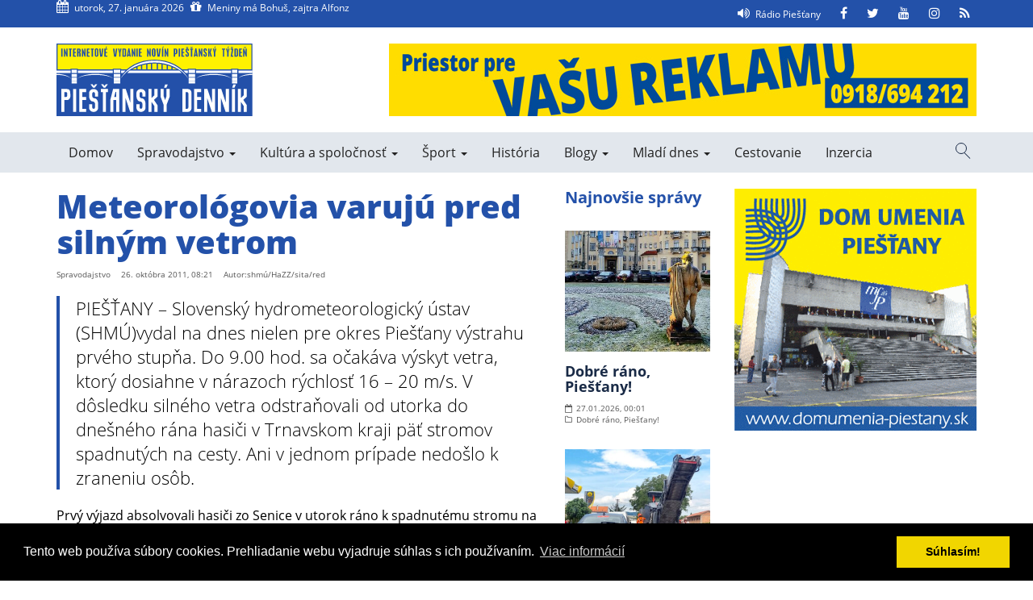

--- FILE ---
content_type: text/html; charset=UTF-8
request_url: https://www.piestanskydennik.sk/2011/10/26/meteorologovia-varuju-pred-silnym-vetrom/
body_size: 85487
content:
<!doctype html>
<html dir="ltr" lang="sk-SK" prefix="og: http://ogp.me/ns# article: http://ogp.me/ns/article#og: https://ogp.me/ns#">
    <head>
    <meta charset="UTF-8">

        <meta name="description" content="Internetové vydanie novín Piešťanský týždeň">
        <meta name="author" content="Enjoy">
        <meta name="viewport" content="width=device-width, initial-scale=1">
        <meta name="theme-color" content="#2351A9">
        <link rel="profile" href="http://gmpg.org/xfn/11">

        <title>Meteorológovia varujú pred silným vetrom | Piešťanský denník</title>

		<!-- All in One SEO 4.9.3 - aioseo.com -->
	<meta name="description" content="PIEŠŤANY - Slovenský hydrometeorologický ústav (SHMÚ)vydal na dnes nielen pre okres Piešťany výstrahu prvého stupňa. Do 9.00 hod. sa očakáva výskyt vetra, ktorý dosiahne v nárazoch rýchlosť 16 - 20 m/s. V dôsledku silného vetra odstraňovali od utorka do dnešného rána hasiči v Trnavskom kraji päť stromov spadnutých na cesty. Ani v jednom prípade nedošlo k zraneniu osôb." />
	<meta name="robots" content="max-image-preview:large" />
	<meta name="author" content="Redakcia"/>
	<link rel="canonical" href="https://www.piestanskydennik.sk/2011/10/26/meteorologovia-varuju-pred-silnym-vetrom/" />
	<meta name="generator" content="All in One SEO (AIOSEO) 4.9.3" />
		<meta property="og:locale" content="sk_SK" />
		<meta property="og:site_name" content="Piešťanský denník | Internetové vydanie novín Piešťanský týždeň" />
		<meta property="og:type" content="article" />
		<meta property="og:title" content="Meteorológovia varujú pred silným vetrom | Piešťanský denník" />
		<meta property="og:description" content="PIEŠŤANY - Slovenský hydrometeorologický ústav (SHMÚ)vydal na dnes nielen pre okres Piešťany výstrahu prvého stupňa. Do 9.00 hod. sa očakáva výskyt vetra, ktorý dosiahne v nárazoch rýchlosť 16 - 20 m/s. V dôsledku silného vetra odstraňovali od utorka do dnešného rána hasiči v Trnavskom kraji päť stromov spadnutých na cesty. Ani v jednom prípade nedošlo k zraneniu osôb." />
		<meta property="og:url" content="https://www.piestanskydennik.sk/2011/10/26/meteorologovia-varuju-pred-silnym-vetrom/" />
		<meta property="og:image" content="https://www.piestanskydennik.sk/wp-content/uploads/2023/01/PT.png" />
		<meta property="og:image:secure_url" content="https://www.piestanskydennik.sk/wp-content/uploads/2023/01/PT.png" />
		<meta property="og:image:width" content="625" />
		<meta property="og:image:height" content="625" />
		<meta property="article:published_time" content="2011-10-26T06:21:55+00:00" />
		<meta property="article:modified_time" content="2018-04-23T22:12:37+00:00" />
		<meta name="twitter:card" content="summary_large_image" />
		<meta name="twitter:title" content="Meteorológovia varujú pred silným vetrom | Piešťanský denník" />
		<meta name="twitter:description" content="PIEŠŤANY - Slovenský hydrometeorologický ústav (SHMÚ)vydal na dnes nielen pre okres Piešťany výstrahu prvého stupňa. Do 9.00 hod. sa očakáva výskyt vetra, ktorý dosiahne v nárazoch rýchlosť 16 - 20 m/s. V dôsledku silného vetra odstraňovali od utorka do dnešného rána hasiči v Trnavskom kraji päť stromov spadnutých na cesty. Ani v jednom prípade nedošlo k zraneniu osôb." />
		<meta name="twitter:image" content="https://www.piestanskydennik.sk/wp-content/uploads/2023/01/PT.png" />
		<script type="application/ld+json" class="aioseo-schema">
			{"@context":"https:\/\/schema.org","@graph":[{"@type":"BlogPosting","@id":"https:\/\/www.piestanskydennik.sk\/2011\/10\/26\/meteorologovia-varuju-pred-silnym-vetrom\/#blogposting","name":"Meteorol\u00f3govia varuj\u00fa pred siln\u00fdm vetrom | Pie\u0161\u0165ansk\u00fd denn\u00edk","headline":"Meteorol\u00f3govia varuj\u00fa pred siln\u00fdm vetrom","author":{"@id":"https:\/\/www.piestanskydennik.sk\/autor\/redakcia\/#author"},"publisher":{"@id":"https:\/\/www.piestanskydennik.sk\/#organization"},"image":{"@type":"ImageObject","url":"https:\/\/www.piestanskydennik.sk\/wp-content\/uploads\/2023\/01\/PT.png","@id":"https:\/\/www.piestanskydennik.sk\/#articleImage","width":625,"height":625},"datePublished":"2011-10-26T08:21:55+02:00","dateModified":"2018-04-24T00:12:37+02:00","inLanguage":"sk-SK","mainEntityOfPage":{"@id":"https:\/\/www.piestanskydennik.sk\/2011\/10\/26\/meteorologovia-varuju-pred-silnym-vetrom\/#webpage"},"isPartOf":{"@id":"https:\/\/www.piestanskydennik.sk\/2011\/10\/26\/meteorologovia-varuju-pred-silnym-vetrom\/#webpage"},"articleSection":"Spravodajstvo"},{"@type":"BreadcrumbList","@id":"https:\/\/www.piestanskydennik.sk\/2011\/10\/26\/meteorologovia-varuju-pred-silnym-vetrom\/#breadcrumblist","itemListElement":[{"@type":"ListItem","@id":"https:\/\/www.piestanskydennik.sk#listItem","position":1,"name":"Home","item":"https:\/\/www.piestanskydennik.sk","nextItem":{"@type":"ListItem","@id":"https:\/\/www.piestanskydennik.sk\/kategoria\/spravodajstvo\/#listItem","name":"Spravodajstvo"}},{"@type":"ListItem","@id":"https:\/\/www.piestanskydennik.sk\/kategoria\/spravodajstvo\/#listItem","position":2,"name":"Spravodajstvo","item":"https:\/\/www.piestanskydennik.sk\/kategoria\/spravodajstvo\/","nextItem":{"@type":"ListItem","@id":"https:\/\/www.piestanskydennik.sk\/2011\/10\/26\/meteorologovia-varuju-pred-silnym-vetrom\/#listItem","name":"Meteorol\u00f3govia varuj\u00fa pred siln\u00fdm vetrom"},"previousItem":{"@type":"ListItem","@id":"https:\/\/www.piestanskydennik.sk#listItem","name":"Home"}},{"@type":"ListItem","@id":"https:\/\/www.piestanskydennik.sk\/2011\/10\/26\/meteorologovia-varuju-pred-silnym-vetrom\/#listItem","position":3,"name":"Meteorol\u00f3govia varuj\u00fa pred siln\u00fdm vetrom","previousItem":{"@type":"ListItem","@id":"https:\/\/www.piestanskydennik.sk\/kategoria\/spravodajstvo\/#listItem","name":"Spravodajstvo"}}]},{"@type":"Organization","@id":"https:\/\/www.piestanskydennik.sk\/#organization","name":"Pie\u0161\u0165ansk\u00fd denn\u00edk","description":"Internetov\u00e9 vydanie nov\u00edn Pie\u0161\u0165ansk\u00fd t\u00fd\u017ede\u0148","url":"https:\/\/www.piestanskydennik.sk\/","logo":{"@type":"ImageObject","url":"https:\/\/www.piestanskydennik.sk\/wp-content\/uploads\/2023\/01\/PT.png","@id":"https:\/\/www.piestanskydennik.sk\/2011\/10\/26\/meteorologovia-varuju-pred-silnym-vetrom\/#organizationLogo","width":625,"height":625},"image":{"@id":"https:\/\/www.piestanskydennik.sk\/2011\/10\/26\/meteorologovia-varuju-pred-silnym-vetrom\/#organizationLogo"}},{"@type":"Person","@id":"https:\/\/www.piestanskydennik.sk\/autor\/redakcia\/#author","url":"https:\/\/www.piestanskydennik.sk\/autor\/redakcia\/","name":"Redakcia","image":{"@type":"ImageObject","@id":"https:\/\/www.piestanskydennik.sk\/2011\/10\/26\/meteorologovia-varuju-pred-silnym-vetrom\/#authorImage","url":"https:\/\/secure.gravatar.com\/avatar\/4f52ab142cb619c2507cbd60f599dacd7de4ccdc0aa0216992c6330a149f87b0?s=96&d=mm&r=g","width":96,"height":96,"caption":"Redakcia"}},{"@type":"WebPage","@id":"https:\/\/www.piestanskydennik.sk\/2011\/10\/26\/meteorologovia-varuju-pred-silnym-vetrom\/#webpage","url":"https:\/\/www.piestanskydennik.sk\/2011\/10\/26\/meteorologovia-varuju-pred-silnym-vetrom\/","name":"Meteorol\u00f3govia varuj\u00fa pred siln\u00fdm vetrom | Pie\u0161\u0165ansk\u00fd denn\u00edk","description":"PIE\u0160\u0164ANY - Slovensk\u00fd hydrometeorologick\u00fd \u00fastav (SHM\u00da)vydal na dnes nielen pre okres Pie\u0161\u0165any v\u00fdstrahu prv\u00e9ho stup\u0148a. Do 9.00 hod. sa o\u010dak\u00e1va v\u00fdskyt vetra, ktor\u00fd dosiahne v n\u00e1razoch r\u00fdchlos\u0165 16 - 20 m\/s. V d\u00f4sledku siln\u00e9ho vetra odstra\u0148ovali od utorka do dne\u0161n\u00e9ho r\u00e1na hasi\u010di v Trnavskom kraji p\u00e4\u0165 stromov spadnut\u00fdch na cesty. Ani v jednom pr\u00edpade nedo\u0161lo k zraneniu os\u00f4b.","inLanguage":"sk-SK","isPartOf":{"@id":"https:\/\/www.piestanskydennik.sk\/#website"},"breadcrumb":{"@id":"https:\/\/www.piestanskydennik.sk\/2011\/10\/26\/meteorologovia-varuju-pred-silnym-vetrom\/#breadcrumblist"},"author":{"@id":"https:\/\/www.piestanskydennik.sk\/autor\/redakcia\/#author"},"creator":{"@id":"https:\/\/www.piestanskydennik.sk\/autor\/redakcia\/#author"},"datePublished":"2011-10-26T08:21:55+02:00","dateModified":"2018-04-24T00:12:37+02:00"},{"@type":"WebSite","@id":"https:\/\/www.piestanskydennik.sk\/#website","url":"https:\/\/www.piestanskydennik.sk\/","name":"Pie\u0161\u0165ansk\u00fd denn\u00edk","description":"Internetov\u00e9 vydanie nov\u00edn Pie\u0161\u0165ansk\u00fd t\u00fd\u017ede\u0148","inLanguage":"sk-SK","publisher":{"@id":"https:\/\/www.piestanskydennik.sk\/#organization"}}]}
		</script>
		<!-- All in One SEO -->


<!-- Social Warfare v4.5.6 https://warfareplugins.com - BEGINNING OF OUTPUT -->
<style>
	@font-face {
		font-family: "sw-icon-font";
		src:url("https://www.piestanskydennik.sk/wp-content/plugins/social-warfare/assets/fonts/sw-icon-font.eot?ver=4.5.6");
		src:url("https://www.piestanskydennik.sk/wp-content/plugins/social-warfare/assets/fonts/sw-icon-font.eot?ver=4.5.6#iefix") format("embedded-opentype"),
		url("https://www.piestanskydennik.sk/wp-content/plugins/social-warfare/assets/fonts/sw-icon-font.woff?ver=4.5.6") format("woff"),
		url("https://www.piestanskydennik.sk/wp-content/plugins/social-warfare/assets/fonts/sw-icon-font.ttf?ver=4.5.6") format("truetype"),
		url("https://www.piestanskydennik.sk/wp-content/plugins/social-warfare/assets/fonts/sw-icon-font.svg?ver=4.5.6#1445203416") format("svg");
		font-weight: normal;
		font-style: normal;
		font-display:block;
	}
</style>
<!-- Social Warfare v4.5.6 https://warfareplugins.com - END OF OUTPUT -->

<link rel='dns-prefetch' href='//maps.googleapis.com' />
<link rel="alternate" type="application/rss+xml" title="RSS kanál: Piešťanský denník &raquo;" href="https://www.piestanskydennik.sk/feed/" />
<link rel="alternate" type="application/rss+xml" title="RSS kanál komentárov webu Piešťanský denník &raquo;" href="https://www.piestanskydennik.sk/comments/feed/" />
<link rel="alternate" title="oEmbed (JSON)" type="application/json+oembed" href="https://www.piestanskydennik.sk/wp-json/oembed/1.0/embed?url=https%3A%2F%2Fwww.piestanskydennik.sk%2F2011%2F10%2F26%2Fmeteorologovia-varuju-pred-silnym-vetrom%2F" />
<link rel="alternate" title="oEmbed (XML)" type="text/xml+oembed" href="https://www.piestanskydennik.sk/wp-json/oembed/1.0/embed?url=https%3A%2F%2Fwww.piestanskydennik.sk%2F2011%2F10%2F26%2Fmeteorologovia-varuju-pred-silnym-vetrom%2F&#038;format=xml" />
		<!-- This site uses the Google Analytics by MonsterInsights plugin v9.11.1 - Using Analytics tracking - https://www.monsterinsights.com/ -->
							<script src="//www.googletagmanager.com/gtag/js?id=G-ST6Z87N6K5"  data-cfasync="false" data-wpfc-render="false" type="text/javascript" async></script>
			<script data-cfasync="false" data-wpfc-render="false" type="text/javascript">
				var mi_version = '9.11.1';
				var mi_track_user = true;
				var mi_no_track_reason = '';
								var MonsterInsightsDefaultLocations = {"page_location":"https:\/\/www.piestanskydennik.sk\/2011\/10\/26\/meteorologovia-varuju-pred-silnym-vetrom\/"};
								if ( typeof MonsterInsightsPrivacyGuardFilter === 'function' ) {
					var MonsterInsightsLocations = (typeof MonsterInsightsExcludeQuery === 'object') ? MonsterInsightsPrivacyGuardFilter( MonsterInsightsExcludeQuery ) : MonsterInsightsPrivacyGuardFilter( MonsterInsightsDefaultLocations );
				} else {
					var MonsterInsightsLocations = (typeof MonsterInsightsExcludeQuery === 'object') ? MonsterInsightsExcludeQuery : MonsterInsightsDefaultLocations;
				}

								var disableStrs = [
										'ga-disable-G-ST6Z87N6K5',
									];

				/* Function to detect opted out users */
				function __gtagTrackerIsOptedOut() {
					for (var index = 0; index < disableStrs.length; index++) {
						if (document.cookie.indexOf(disableStrs[index] + '=true') > -1) {
							return true;
						}
					}

					return false;
				}

				/* Disable tracking if the opt-out cookie exists. */
				if (__gtagTrackerIsOptedOut()) {
					for (var index = 0; index < disableStrs.length; index++) {
						window[disableStrs[index]] = true;
					}
				}

				/* Opt-out function */
				function __gtagTrackerOptout() {
					for (var index = 0; index < disableStrs.length; index++) {
						document.cookie = disableStrs[index] + '=true; expires=Thu, 31 Dec 2099 23:59:59 UTC; path=/';
						window[disableStrs[index]] = true;
					}
				}

				if ('undefined' === typeof gaOptout) {
					function gaOptout() {
						__gtagTrackerOptout();
					}
				}
								window.dataLayer = window.dataLayer || [];

				window.MonsterInsightsDualTracker = {
					helpers: {},
					trackers: {},
				};
				if (mi_track_user) {
					function __gtagDataLayer() {
						dataLayer.push(arguments);
					}

					function __gtagTracker(type, name, parameters) {
						if (!parameters) {
							parameters = {};
						}

						if (parameters.send_to) {
							__gtagDataLayer.apply(null, arguments);
							return;
						}

						if (type === 'event') {
														parameters.send_to = monsterinsights_frontend.v4_id;
							var hookName = name;
							if (typeof parameters['event_category'] !== 'undefined') {
								hookName = parameters['event_category'] + ':' + name;
							}

							if (typeof MonsterInsightsDualTracker.trackers[hookName] !== 'undefined') {
								MonsterInsightsDualTracker.trackers[hookName](parameters);
							} else {
								__gtagDataLayer('event', name, parameters);
							}
							
						} else {
							__gtagDataLayer.apply(null, arguments);
						}
					}

					__gtagTracker('js', new Date());
					__gtagTracker('set', {
						'developer_id.dZGIzZG': true,
											});
					if ( MonsterInsightsLocations.page_location ) {
						__gtagTracker('set', MonsterInsightsLocations);
					}
										__gtagTracker('config', 'G-ST6Z87N6K5', {"forceSSL":"true","link_attribution":"true"} );
										window.gtag = __gtagTracker;										(function () {
						/* https://developers.google.com/analytics/devguides/collection/analyticsjs/ */
						/* ga and __gaTracker compatibility shim. */
						var noopfn = function () {
							return null;
						};
						var newtracker = function () {
							return new Tracker();
						};
						var Tracker = function () {
							return null;
						};
						var p = Tracker.prototype;
						p.get = noopfn;
						p.set = noopfn;
						p.send = function () {
							var args = Array.prototype.slice.call(arguments);
							args.unshift('send');
							__gaTracker.apply(null, args);
						};
						var __gaTracker = function () {
							var len = arguments.length;
							if (len === 0) {
								return;
							}
							var f = arguments[len - 1];
							if (typeof f !== 'object' || f === null || typeof f.hitCallback !== 'function') {
								if ('send' === arguments[0]) {
									var hitConverted, hitObject = false, action;
									if ('event' === arguments[1]) {
										if ('undefined' !== typeof arguments[3]) {
											hitObject = {
												'eventAction': arguments[3],
												'eventCategory': arguments[2],
												'eventLabel': arguments[4],
												'value': arguments[5] ? arguments[5] : 1,
											}
										}
									}
									if ('pageview' === arguments[1]) {
										if ('undefined' !== typeof arguments[2]) {
											hitObject = {
												'eventAction': 'page_view',
												'page_path': arguments[2],
											}
										}
									}
									if (typeof arguments[2] === 'object') {
										hitObject = arguments[2];
									}
									if (typeof arguments[5] === 'object') {
										Object.assign(hitObject, arguments[5]);
									}
									if ('undefined' !== typeof arguments[1].hitType) {
										hitObject = arguments[1];
										if ('pageview' === hitObject.hitType) {
											hitObject.eventAction = 'page_view';
										}
									}
									if (hitObject) {
										action = 'timing' === arguments[1].hitType ? 'timing_complete' : hitObject.eventAction;
										hitConverted = mapArgs(hitObject);
										__gtagTracker('event', action, hitConverted);
									}
								}
								return;
							}

							function mapArgs(args) {
								var arg, hit = {};
								var gaMap = {
									'eventCategory': 'event_category',
									'eventAction': 'event_action',
									'eventLabel': 'event_label',
									'eventValue': 'event_value',
									'nonInteraction': 'non_interaction',
									'timingCategory': 'event_category',
									'timingVar': 'name',
									'timingValue': 'value',
									'timingLabel': 'event_label',
									'page': 'page_path',
									'location': 'page_location',
									'title': 'page_title',
									'referrer' : 'page_referrer',
								};
								for (arg in args) {
																		if (!(!args.hasOwnProperty(arg) || !gaMap.hasOwnProperty(arg))) {
										hit[gaMap[arg]] = args[arg];
									} else {
										hit[arg] = args[arg];
									}
								}
								return hit;
							}

							try {
								f.hitCallback();
							} catch (ex) {
							}
						};
						__gaTracker.create = newtracker;
						__gaTracker.getByName = newtracker;
						__gaTracker.getAll = function () {
							return [];
						};
						__gaTracker.remove = noopfn;
						__gaTracker.loaded = true;
						window['__gaTracker'] = __gaTracker;
					})();
									} else {
										console.log("");
					(function () {
						function __gtagTracker() {
							return null;
						}

						window['__gtagTracker'] = __gtagTracker;
						window['gtag'] = __gtagTracker;
					})();
									}
			</script>
							<!-- / Google Analytics by MonsterInsights -->
		<style id='wp-img-auto-sizes-contain-inline-css' type='text/css'>
img:is([sizes=auto i],[sizes^="auto," i]){contain-intrinsic-size:3000px 1500px}
/*# sourceURL=wp-img-auto-sizes-contain-inline-css */
</style>
<link rel='stylesheet' id='social-warfare-block-css-css' href='https://www.piestanskydennik.sk/wp-content/plugins/social-warfare/assets/js/post-editor/dist/blocks.style.build.css?ver=6.9' type='text/css' media='all' />
<style id='wp-block-library-inline-css' type='text/css'>
:root{--wp-block-synced-color:#7a00df;--wp-block-synced-color--rgb:122,0,223;--wp-bound-block-color:var(--wp-block-synced-color);--wp-editor-canvas-background:#ddd;--wp-admin-theme-color:#007cba;--wp-admin-theme-color--rgb:0,124,186;--wp-admin-theme-color-darker-10:#006ba1;--wp-admin-theme-color-darker-10--rgb:0,107,160.5;--wp-admin-theme-color-darker-20:#005a87;--wp-admin-theme-color-darker-20--rgb:0,90,135;--wp-admin-border-width-focus:2px}@media (min-resolution:192dpi){:root{--wp-admin-border-width-focus:1.5px}}.wp-element-button{cursor:pointer}:root .has-very-light-gray-background-color{background-color:#eee}:root .has-very-dark-gray-background-color{background-color:#313131}:root .has-very-light-gray-color{color:#eee}:root .has-very-dark-gray-color{color:#313131}:root .has-vivid-green-cyan-to-vivid-cyan-blue-gradient-background{background:linear-gradient(135deg,#00d084,#0693e3)}:root .has-purple-crush-gradient-background{background:linear-gradient(135deg,#34e2e4,#4721fb 50%,#ab1dfe)}:root .has-hazy-dawn-gradient-background{background:linear-gradient(135deg,#faaca8,#dad0ec)}:root .has-subdued-olive-gradient-background{background:linear-gradient(135deg,#fafae1,#67a671)}:root .has-atomic-cream-gradient-background{background:linear-gradient(135deg,#fdd79a,#004a59)}:root .has-nightshade-gradient-background{background:linear-gradient(135deg,#330968,#31cdcf)}:root .has-midnight-gradient-background{background:linear-gradient(135deg,#020381,#2874fc)}:root{--wp--preset--font-size--normal:16px;--wp--preset--font-size--huge:42px}.has-regular-font-size{font-size:1em}.has-larger-font-size{font-size:2.625em}.has-normal-font-size{font-size:var(--wp--preset--font-size--normal)}.has-huge-font-size{font-size:var(--wp--preset--font-size--huge)}.has-text-align-center{text-align:center}.has-text-align-left{text-align:left}.has-text-align-right{text-align:right}.has-fit-text{white-space:nowrap!important}#end-resizable-editor-section{display:none}.aligncenter{clear:both}.items-justified-left{justify-content:flex-start}.items-justified-center{justify-content:center}.items-justified-right{justify-content:flex-end}.items-justified-space-between{justify-content:space-between}.screen-reader-text{border:0;clip-path:inset(50%);height:1px;margin:-1px;overflow:hidden;padding:0;position:absolute;width:1px;word-wrap:normal!important}.screen-reader-text:focus{background-color:#ddd;clip-path:none;color:#444;display:block;font-size:1em;height:auto;left:5px;line-height:normal;padding:15px 23px 14px;text-decoration:none;top:5px;width:auto;z-index:100000}html :where(.has-border-color){border-style:solid}html :where([style*=border-top-color]){border-top-style:solid}html :where([style*=border-right-color]){border-right-style:solid}html :where([style*=border-bottom-color]){border-bottom-style:solid}html :where([style*=border-left-color]){border-left-style:solid}html :where([style*=border-width]){border-style:solid}html :where([style*=border-top-width]){border-top-style:solid}html :where([style*=border-right-width]){border-right-style:solid}html :where([style*=border-bottom-width]){border-bottom-style:solid}html :where([style*=border-left-width]){border-left-style:solid}html :where(img[class*=wp-image-]){height:auto;max-width:100%}:where(figure){margin:0 0 1em}html :where(.is-position-sticky){--wp-admin--admin-bar--position-offset:var(--wp-admin--admin-bar--height,0px)}@media screen and (max-width:600px){html :where(.is-position-sticky){--wp-admin--admin-bar--position-offset:0px}}

/*# sourceURL=wp-block-library-inline-css */
</style><style id='global-styles-inline-css' type='text/css'>
:root{--wp--preset--aspect-ratio--square: 1;--wp--preset--aspect-ratio--4-3: 4/3;--wp--preset--aspect-ratio--3-4: 3/4;--wp--preset--aspect-ratio--3-2: 3/2;--wp--preset--aspect-ratio--2-3: 2/3;--wp--preset--aspect-ratio--16-9: 16/9;--wp--preset--aspect-ratio--9-16: 9/16;--wp--preset--color--black: #000000;--wp--preset--color--cyan-bluish-gray: #abb8c3;--wp--preset--color--white: #ffffff;--wp--preset--color--pale-pink: #f78da7;--wp--preset--color--vivid-red: #cf2e2e;--wp--preset--color--luminous-vivid-orange: #ff6900;--wp--preset--color--luminous-vivid-amber: #fcb900;--wp--preset--color--light-green-cyan: #7bdcb5;--wp--preset--color--vivid-green-cyan: #00d084;--wp--preset--color--pale-cyan-blue: #8ed1fc;--wp--preset--color--vivid-cyan-blue: #0693e3;--wp--preset--color--vivid-purple: #9b51e0;--wp--preset--gradient--vivid-cyan-blue-to-vivid-purple: linear-gradient(135deg,rgb(6,147,227) 0%,rgb(155,81,224) 100%);--wp--preset--gradient--light-green-cyan-to-vivid-green-cyan: linear-gradient(135deg,rgb(122,220,180) 0%,rgb(0,208,130) 100%);--wp--preset--gradient--luminous-vivid-amber-to-luminous-vivid-orange: linear-gradient(135deg,rgb(252,185,0) 0%,rgb(255,105,0) 100%);--wp--preset--gradient--luminous-vivid-orange-to-vivid-red: linear-gradient(135deg,rgb(255,105,0) 0%,rgb(207,46,46) 100%);--wp--preset--gradient--very-light-gray-to-cyan-bluish-gray: linear-gradient(135deg,rgb(238,238,238) 0%,rgb(169,184,195) 100%);--wp--preset--gradient--cool-to-warm-spectrum: linear-gradient(135deg,rgb(74,234,220) 0%,rgb(151,120,209) 20%,rgb(207,42,186) 40%,rgb(238,44,130) 60%,rgb(251,105,98) 80%,rgb(254,248,76) 100%);--wp--preset--gradient--blush-light-purple: linear-gradient(135deg,rgb(255,206,236) 0%,rgb(152,150,240) 100%);--wp--preset--gradient--blush-bordeaux: linear-gradient(135deg,rgb(254,205,165) 0%,rgb(254,45,45) 50%,rgb(107,0,62) 100%);--wp--preset--gradient--luminous-dusk: linear-gradient(135deg,rgb(255,203,112) 0%,rgb(199,81,192) 50%,rgb(65,88,208) 100%);--wp--preset--gradient--pale-ocean: linear-gradient(135deg,rgb(255,245,203) 0%,rgb(182,227,212) 50%,rgb(51,167,181) 100%);--wp--preset--gradient--electric-grass: linear-gradient(135deg,rgb(202,248,128) 0%,rgb(113,206,126) 100%);--wp--preset--gradient--midnight: linear-gradient(135deg,rgb(2,3,129) 0%,rgb(40,116,252) 100%);--wp--preset--font-size--small: 13px;--wp--preset--font-size--medium: 20px;--wp--preset--font-size--large: 36px;--wp--preset--font-size--x-large: 42px;--wp--preset--spacing--20: 0.44rem;--wp--preset--spacing--30: 0.67rem;--wp--preset--spacing--40: 1rem;--wp--preset--spacing--50: 1.5rem;--wp--preset--spacing--60: 2.25rem;--wp--preset--spacing--70: 3.38rem;--wp--preset--spacing--80: 5.06rem;--wp--preset--shadow--natural: 6px 6px 9px rgba(0, 0, 0, 0.2);--wp--preset--shadow--deep: 12px 12px 50px rgba(0, 0, 0, 0.4);--wp--preset--shadow--sharp: 6px 6px 0px rgba(0, 0, 0, 0.2);--wp--preset--shadow--outlined: 6px 6px 0px -3px rgb(255, 255, 255), 6px 6px rgb(0, 0, 0);--wp--preset--shadow--crisp: 6px 6px 0px rgb(0, 0, 0);}:where(.is-layout-flex){gap: 0.5em;}:where(.is-layout-grid){gap: 0.5em;}body .is-layout-flex{display: flex;}.is-layout-flex{flex-wrap: wrap;align-items: center;}.is-layout-flex > :is(*, div){margin: 0;}body .is-layout-grid{display: grid;}.is-layout-grid > :is(*, div){margin: 0;}:where(.wp-block-columns.is-layout-flex){gap: 2em;}:where(.wp-block-columns.is-layout-grid){gap: 2em;}:where(.wp-block-post-template.is-layout-flex){gap: 1.25em;}:where(.wp-block-post-template.is-layout-grid){gap: 1.25em;}.has-black-color{color: var(--wp--preset--color--black) !important;}.has-cyan-bluish-gray-color{color: var(--wp--preset--color--cyan-bluish-gray) !important;}.has-white-color{color: var(--wp--preset--color--white) !important;}.has-pale-pink-color{color: var(--wp--preset--color--pale-pink) !important;}.has-vivid-red-color{color: var(--wp--preset--color--vivid-red) !important;}.has-luminous-vivid-orange-color{color: var(--wp--preset--color--luminous-vivid-orange) !important;}.has-luminous-vivid-amber-color{color: var(--wp--preset--color--luminous-vivid-amber) !important;}.has-light-green-cyan-color{color: var(--wp--preset--color--light-green-cyan) !important;}.has-vivid-green-cyan-color{color: var(--wp--preset--color--vivid-green-cyan) !important;}.has-pale-cyan-blue-color{color: var(--wp--preset--color--pale-cyan-blue) !important;}.has-vivid-cyan-blue-color{color: var(--wp--preset--color--vivid-cyan-blue) !important;}.has-vivid-purple-color{color: var(--wp--preset--color--vivid-purple) !important;}.has-black-background-color{background-color: var(--wp--preset--color--black) !important;}.has-cyan-bluish-gray-background-color{background-color: var(--wp--preset--color--cyan-bluish-gray) !important;}.has-white-background-color{background-color: var(--wp--preset--color--white) !important;}.has-pale-pink-background-color{background-color: var(--wp--preset--color--pale-pink) !important;}.has-vivid-red-background-color{background-color: var(--wp--preset--color--vivid-red) !important;}.has-luminous-vivid-orange-background-color{background-color: var(--wp--preset--color--luminous-vivid-orange) !important;}.has-luminous-vivid-amber-background-color{background-color: var(--wp--preset--color--luminous-vivid-amber) !important;}.has-light-green-cyan-background-color{background-color: var(--wp--preset--color--light-green-cyan) !important;}.has-vivid-green-cyan-background-color{background-color: var(--wp--preset--color--vivid-green-cyan) !important;}.has-pale-cyan-blue-background-color{background-color: var(--wp--preset--color--pale-cyan-blue) !important;}.has-vivid-cyan-blue-background-color{background-color: var(--wp--preset--color--vivid-cyan-blue) !important;}.has-vivid-purple-background-color{background-color: var(--wp--preset--color--vivid-purple) !important;}.has-black-border-color{border-color: var(--wp--preset--color--black) !important;}.has-cyan-bluish-gray-border-color{border-color: var(--wp--preset--color--cyan-bluish-gray) !important;}.has-white-border-color{border-color: var(--wp--preset--color--white) !important;}.has-pale-pink-border-color{border-color: var(--wp--preset--color--pale-pink) !important;}.has-vivid-red-border-color{border-color: var(--wp--preset--color--vivid-red) !important;}.has-luminous-vivid-orange-border-color{border-color: var(--wp--preset--color--luminous-vivid-orange) !important;}.has-luminous-vivid-amber-border-color{border-color: var(--wp--preset--color--luminous-vivid-amber) !important;}.has-light-green-cyan-border-color{border-color: var(--wp--preset--color--light-green-cyan) !important;}.has-vivid-green-cyan-border-color{border-color: var(--wp--preset--color--vivid-green-cyan) !important;}.has-pale-cyan-blue-border-color{border-color: var(--wp--preset--color--pale-cyan-blue) !important;}.has-vivid-cyan-blue-border-color{border-color: var(--wp--preset--color--vivid-cyan-blue) !important;}.has-vivid-purple-border-color{border-color: var(--wp--preset--color--vivid-purple) !important;}.has-vivid-cyan-blue-to-vivid-purple-gradient-background{background: var(--wp--preset--gradient--vivid-cyan-blue-to-vivid-purple) !important;}.has-light-green-cyan-to-vivid-green-cyan-gradient-background{background: var(--wp--preset--gradient--light-green-cyan-to-vivid-green-cyan) !important;}.has-luminous-vivid-amber-to-luminous-vivid-orange-gradient-background{background: var(--wp--preset--gradient--luminous-vivid-amber-to-luminous-vivid-orange) !important;}.has-luminous-vivid-orange-to-vivid-red-gradient-background{background: var(--wp--preset--gradient--luminous-vivid-orange-to-vivid-red) !important;}.has-very-light-gray-to-cyan-bluish-gray-gradient-background{background: var(--wp--preset--gradient--very-light-gray-to-cyan-bluish-gray) !important;}.has-cool-to-warm-spectrum-gradient-background{background: var(--wp--preset--gradient--cool-to-warm-spectrum) !important;}.has-blush-light-purple-gradient-background{background: var(--wp--preset--gradient--blush-light-purple) !important;}.has-blush-bordeaux-gradient-background{background: var(--wp--preset--gradient--blush-bordeaux) !important;}.has-luminous-dusk-gradient-background{background: var(--wp--preset--gradient--luminous-dusk) !important;}.has-pale-ocean-gradient-background{background: var(--wp--preset--gradient--pale-ocean) !important;}.has-electric-grass-gradient-background{background: var(--wp--preset--gradient--electric-grass) !important;}.has-midnight-gradient-background{background: var(--wp--preset--gradient--midnight) !important;}.has-small-font-size{font-size: var(--wp--preset--font-size--small) !important;}.has-medium-font-size{font-size: var(--wp--preset--font-size--medium) !important;}.has-large-font-size{font-size: var(--wp--preset--font-size--large) !important;}.has-x-large-font-size{font-size: var(--wp--preset--font-size--x-large) !important;}
/*# sourceURL=global-styles-inline-css */
</style>

<style id='classic-theme-styles-inline-css' type='text/css'>
/*! This file is auto-generated */
.wp-block-button__link{color:#fff;background-color:#32373c;border-radius:9999px;box-shadow:none;text-decoration:none;padding:calc(.667em + 2px) calc(1.333em + 2px);font-size:1.125em}.wp-block-file__button{background:#32373c;color:#fff;text-decoration:none}
/*# sourceURL=/wp-includes/css/classic-themes.min.css */
</style>
<link rel='stylesheet' id='wp-polls-css' href='https://www.piestanskydennik.sk/wp-content/plugins/wp-polls/polls-css.css?ver=2.77.3' type='text/css' media='all' />
<style id='wp-polls-inline-css' type='text/css'>
.wp-polls .pollbar {
	margin: 1px;
	font-size: 6px;
	line-height: 8px;
	height: 8px;
	background-image: url('https://www.piestanskydennik.sk/wp-content/plugins/wp-polls/images/default/pollbg.gif');
	border: 1px solid #c8c8c8;
}

/*# sourceURL=wp-polls-inline-css */
</style>
<link rel='stylesheet' id='social_warfare-css' href='https://www.piestanskydennik.sk/wp-content/plugins/social-warfare/assets/css/style.min.css?ver=4.5.6' type='text/css' media='all' />
<link rel='stylesheet' id='pndennik-style-css' href='https://www.piestanskydennik.sk/wp-content/themes/pndennik/style.css?ver=6.9' type='text/css' media='all' />
<link rel='stylesheet' id='pndennik-main-style-css' href='https://www.piestanskydennik.sk/wp-content/themes/pndennik/assets/css/style.min.css?ver=6.9' type='text/css' media='all' />
<script type="text/javascript" src="https://www.piestanskydennik.sk/wp-content/plugins/google-analytics-for-wordpress/assets/js/frontend-gtag.min.js?ver=9.11.1" id="monsterinsights-frontend-script-js" async="async" data-wp-strategy="async"></script>
<script data-cfasync="false" data-wpfc-render="false" type="text/javascript" id='monsterinsights-frontend-script-js-extra'>/* <![CDATA[ */
var monsterinsights_frontend = {"js_events_tracking":"true","download_extensions":"doc,pdf,ppt,zip,xls,docx,pptx,xlsx","inbound_paths":"[{\"path\":\"\\\/go\\\/\",\"label\":\"affiliate\"},{\"path\":\"\\\/recommend\\\/\",\"label\":\"affiliate\"}]","home_url":"https:\/\/www.piestanskydennik.sk","hash_tracking":"false","v4_id":"G-ST6Z87N6K5"};/* ]]> */
</script>
<script type="text/javascript" src="https://www.piestanskydennik.sk/wp-includes/js/jquery/jquery.min.js?ver=3.7.1" id="jquery-core-js"></script>
<script type="text/javascript" src="https://www.piestanskydennik.sk/wp-includes/js/jquery/jquery-migrate.min.js?ver=3.4.1" id="jquery-migrate-js"></script>
<link rel="https://api.w.org/" href="https://www.piestanskydennik.sk/wp-json/" /><link rel="alternate" title="JSON" type="application/json" href="https://www.piestanskydennik.sk/wp-json/wp/v2/posts/16719" /><link rel="EditURI" type="application/rsd+xml" title="RSD" href="https://www.piestanskydennik.sk/xmlrpc.php?rsd" />
<link rel='shortlink' href='https://www.piestanskydennik.sk/?p=16719' />
<meta property="og:title" name="og:title" content="Meteorológovia varujú pred silným vetrom" />
<meta property="og:type" name="og:type" content="article" />
<meta property="og:image" name="og:image" content="https://www.piestanskydennik.sk/wp-content/uploads/2023/01/cropped-PT.png" />
<meta property="og:url" name="og:url" content="https://www.piestanskydennik.sk/2011/10/26/meteorologovia-varuju-pred-silnym-vetrom/" />
<meta property="og:description" name="og:description" content="PIEŠŤANY - Slovenský hydrometeorologický ústav (SHMÚ)vydal na dnes nielen pre okres Piešťany výstrahu prvého stupňa. Do 9.00 hod. sa očakáva výskyt vetra, ktorý dosiahne v nárazoch rýchlosť 16 - 20 m/s. V dôsledku silného vetra odstraňovali od utorka do dnešného rána hasiči v Trnavskom kraji päť stromov spadnutých na cesty. Ani v jednom prípade nedošlo [...]" />
<meta property="og:locale" name="og:locale" content="sk_SK" />
<meta property="og:site_name" name="og:site_name" content="Piešťanský denník" />
<meta property="twitter:card" name="twitter:card" content="summary" />
<meta property="article:section" name="article:section" content="Spravodajstvo" />
<meta property="article:published_time" name="article:published_time" content="2011-10-26T08:21:55+02:00" />
<meta property="article:modified_time" name="article:modified_time" content="2018-04-24T00:12:37+02:00" />
<meta property="article:author" name="article:author" content="https://www.piestanskydennik.sk/autor/redakcia/" />
<link rel="icon" href="https://www.piestanskydennik.sk/wp-content/uploads/2023/01/cropped-PT-32x32.png" sizes="32x32" />
<link rel="icon" href="https://www.piestanskydennik.sk/wp-content/uploads/2023/01/cropped-PT-192x192.png" sizes="192x192" />
<link rel="apple-touch-icon" href="https://www.piestanskydennik.sk/wp-content/uploads/2023/01/cropped-PT-180x180.png" />
<meta name="msapplication-TileImage" content="https://www.piestanskydennik.sk/wp-content/uploads/2023/01/cropped-PT-270x270.png" />
    </head>

    <body class="wp-singular post-template-default single single-post postid-16719 single-format-standard wp-custom-logo wp-theme-pndennik">

        <div id="fb-root"></div>
<script>(function(d, s, id) {
var js, fjs = d.getElementsByTagName(s)[0];
if (d.getElementById(id)) return;
js = d.createElement(s); js.id = id;
js.src = 'https://connect.facebook.net/sk_SK/sdk.js#xfbml=1&version=v3.0';
fjs.parentNode.insertBefore(js, fjs);
}(document, 'script', 'facebook-jssdk'));</script>

<!-- Google tag (gtag.js) // Google analytics v4 -->
<!--
<script async src="https://www.googletagmanager.com/gtag/js?id=G-3FVCGZBJF7"></script>
<script>
  window.dataLayer = window.dataLayer || [];
  function gtag(){dataLayer.push(arguments);}
  gtag('js', new Date());

  gtag('config', 'G-3FVCGZBJF7');
</script>
-->
        
        <div id="wrapper">

            <header id="header">
                <nav class="navbar" role="navigation">
                    <div id="topbar">
                        <div class="container">
                            <div class="row">
                                <div class="col-sm-7 col col1">
                                    <ul class="list-inline datetools">
                                        <li class="date"><i class="fa fa-calendar" aria-hidden="true"></i><span>utorok, 27. januára 2026</span></li>
                                                                                                                        <li class="nameday"><i class="fa fa-gift" aria-hidden="true"></i><span>Meniny má Bohuš, zajtra Alfonz</span></li>
                                                                                                                    </ul>
                                </div>
                                <div class="col-sm-5 col col2">
                                    <ul class="list-inline social">
                                        <li><a href="https://www.radiopiestany.sk" target="_blank"><i class="fa fa-volume-up" aria-hidden="true"></i><span>Rádio Piešťany</span></a></li>
                                        <li><a href="https://www.facebook.com/PiestanskyTyzden/" target="_blank"><i class="fa fa-facebook" aria-hidden="true"></i><span class="sr-only">Facebook</span></a></li>
                                        <li><a href="https://twitter.com/ptyzden" target="_blank"><i class="fa fa-twitter" aria-hidden="true"></i><span class="sr-only">Twitter</span></a></li>
                                        <li><a href="https://www.youtube.com/channel/UCmvAxa4LbLRId0bcKh-k9xg/videos" target="_blank"><i class="fa fa-youtube" aria-hidden="true"></i><span class="sr-only">YouTube</span></a></li>
                                        <li><a href="https://www.instagram.com/piestanskytyzden/" target="_blank"><i class="fa fa-instagram" aria-hidden="true"></i><span class="sr-only">Instagram</span></a></li>
                                        <li><a href="https://www.piestanskydennik.sk/feed/" target="_blank"><i class="fa fa-rss" aria-hidden="true"></i><span class="sr-only">RSS Feed</span></a></li>
                                    </ul>
                                </div>
                            </div>
                        </div>
                    </div>

                    <div class="container">
                        <div class="navbar-header">
                            <button type="button" id="open-offcanvas"><span class="sr-only">Prepnúť menu</span><span class="hamburger-icon"><span></span><span></span><span></span></span></button>
                            <a data-fancybox data-src="#search-form" href="javascript:;" class="btn btn-transparent fancybox-search"><span class="search-icon"></span><span class="sr-only">Vyhľadávanie</span></a>

                                                            <div class="navbar-brand"><a href="https://www.piestanskydennik.sk/" rel="home"><img src="https://www.piestanskydennik.sk/wp-content/themes/pndennik/assets/img/logo.svg" alt="Piešťanský denník"></a></div>
                                                    </div>
                        <div class="banner">
                                                <div class="kampan-plocha plocha-header1">
            

            <div class="kampan-item">
        <span>                <img src="https://www.piestanskydennik.sk/wp-content/uploads/2018/08/priestor-pre-vasu-reklamu_728x90_1.jpg" alt="Priestor pre vašu reklamu 728&#215;90" class="img-responsive">
            </span>                </div>
    
            </div>
                                            </div>

                        <div class="clearfix hidden-xs"></div>

                    </div>

                    <div id="topnav">
                        <div class="container">
                            <div class="collapse navbar-collapse topmenu">
                                <div id="topmenu" class="menu-hlavne-menu-container"><ul id="menu-hlavne-menu" class="nav navbar-nav"><li itemscope="itemscope" itemtype="https://www.schema.org/SiteNavigationElement" id="menu-item-487510" class="menu-item menu-item-type-custom menu-item-object-custom menu-item-home menu-item-487510"><a title="Domov" href="https://www.piestanskydennik.sk/">Domov</a></li>
<li itemscope="itemscope" itemtype="https://www.schema.org/SiteNavigationElement" id="menu-item-487523" class="menu-item menu-item-type-taxonomy menu-item-object-category current-post-ancestor current-menu-parent current-post-parent menu-item-has-children menu-item-487523 dropdown"><a title="Spravodajstvo" href="#" data-toggle="dropdown" class="dropdown-toggle" aria-haspopup="true">Spravodajstvo <span class="caret"></span></a>
<ul role="menu" class=" dropdown-menu" >
	<li itemscope="itemscope" itemtype="https://www.schema.org/SiteNavigationElement" id="menu-item-487623" class="menu-item menu-item-type-taxonomy menu-item-object-category menu-item-487623"><a title="Dobré ráno, Piešťany!" href="https://www.piestanskydennik.sk/kategoria/spravodajstvo/dobre-rano-piestany/">Dobré ráno, Piešťany!</a></li>
	<li itemscope="itemscope" itemtype="https://www.schema.org/SiteNavigationElement" id="menu-item-487524" class="menu-item menu-item-type-taxonomy menu-item-object-category menu-item-487524"><a title="Piešťany aktuálne" href="https://www.piestanskydennik.sk/kategoria/spravodajstvo/piestany/">Piešťany aktuálne</a></li>
	<li itemscope="itemscope" itemtype="https://www.schema.org/SiteNavigationElement" id="menu-item-487525" class="menu-item menu-item-type-taxonomy menu-item-object-category menu-item-487525"><a title="Región Piešťany" href="https://www.piestanskydennik.sk/kategoria/spravodajstvo/region/">Región Piešťany</a></li>
	<li itemscope="itemscope" itemtype="https://www.schema.org/SiteNavigationElement" id="menu-item-487566" class="menu-item menu-item-type-taxonomy menu-item-object-category menu-item-487566"><a title="Trnavský kraj" href="https://www.piestanskydennik.sk/kategoria/spravodajstvo/kraj/">Trnavský kraj</a></li>
</ul>
</li>
<li itemscope="itemscope" itemtype="https://www.schema.org/SiteNavigationElement" id="menu-item-487516" class="menu-item menu-item-type-taxonomy menu-item-object-category menu-item-has-children menu-item-487516 dropdown"><a title="Kultúra a spoločnosť" href="#" data-toggle="dropdown" class="dropdown-toggle" aria-haspopup="true">Kultúra a spoločnosť <span class="caret"></span></a>
<ul role="menu" class=" dropdown-menu" >
	<li itemscope="itemscope" itemtype="https://www.schema.org/SiteNavigationElement" id="menu-item-487518" class="menu-item menu-item-type-taxonomy menu-item-object-category menu-item-487518"><a title="Podujatia v Piešťanoch a región" href="https://www.piestanskydennik.sk/kategoria/kultura-a-spolocnost/podujatia/">Podujatia v Piešťanoch a región</a></li>
	<li itemscope="itemscope" itemtype="https://www.schema.org/SiteNavigationElement" id="menu-item-487519" class="menu-item menu-item-type-taxonomy menu-item-object-category menu-item-487519"><a title="Výstavy" href="https://www.piestanskydennik.sk/kategoria/kultura-a-spolocnost/vystavy/">Výstavy</a></li>
	<li itemscope="itemscope" itemtype="https://www.schema.org/SiteNavigationElement" id="menu-item-487520" class="menu-item menu-item-type-taxonomy menu-item-object-category menu-item-487520"><a title="Rádio Piešťany" href="https://www.piestanskydennik.sk/kategoria/kultura-a-spolocnost/radio-piestany/">Rádio Piešťany</a></li>
	<li itemscope="itemscope" itemtype="https://www.schema.org/SiteNavigationElement" id="menu-item-487569" class="menu-item menu-item-type-taxonomy menu-item-object-category menu-item-487569"><a title="Hudba" href="https://www.piestanskydennik.sk/kategoria/kultura-a-spolocnost/hudba/">Hudba</a></li>
	<li itemscope="itemscope" itemtype="https://www.schema.org/SiteNavigationElement" id="menu-item-487570" class="menu-item menu-item-type-taxonomy menu-item-object-category menu-item-487570"><a title="Príroda" href="https://www.piestanskydennik.sk/kategoria/kultura-a-spolocnost/priroda/">Príroda</a></li>
	<li itemscope="itemscope" itemtype="https://www.schema.org/SiteNavigationElement" id="menu-item-487639" class="menu-item menu-item-type-taxonomy menu-item-object-category menu-item-487639"><a title="Reportáž" href="https://www.piestanskydennik.sk/kategoria/kultura-a-spolocnost/reportaz/">Reportáž</a></li>
	<li itemscope="itemscope" itemtype="https://www.schema.org/SiteNavigationElement" id="menu-item-487571" class="menu-item menu-item-type-taxonomy menu-item-object-category menu-item-487571"><a title="Knihy" href="https://www.piestanskydennik.sk/kategoria/kultura-a-spolocnost/knihy/">Knihy</a></li>
	<li itemscope="itemscope" itemtype="https://www.schema.org/SiteNavigationElement" id="menu-item-487521" class="menu-item menu-item-type-taxonomy menu-item-object-category menu-item-487521"><a title="Narodili sa v Piešťanoch" href="https://www.piestanskydennik.sk/kategoria/kultura-a-spolocnost/narodili-sa/">Narodili sa v Piešťanoch</a></li>
	<li itemscope="itemscope" itemtype="https://www.schema.org/SiteNavigationElement" id="menu-item-487517" class="menu-item menu-item-type-taxonomy menu-item-object-category menu-item-487517"><a title="Zosobášili sa" href="https://www.piestanskydennik.sk/kategoria/kultura-a-spolocnost/zosobasili-sa/">Zosobášili sa</a></li>
</ul>
</li>
<li itemscope="itemscope" itemtype="https://www.schema.org/SiteNavigationElement" id="menu-item-487526" class="menu-item menu-item-type-taxonomy menu-item-object-category menu-item-has-children menu-item-487526 dropdown"><a title="Šport" href="#" data-toggle="dropdown" class="dropdown-toggle" aria-haspopup="true">Šport <span class="caret"></span></a>
<ul role="menu" class=" dropdown-menu" >
	<li itemscope="itemscope" itemtype="https://www.schema.org/SiteNavigationElement" id="menu-item-487535" class="menu-item menu-item-type-taxonomy menu-item-object-category menu-item-487535"><a title="Futbal" href="https://www.piestanskydennik.sk/kategoria/sport/futbal/">Futbal</a></li>
	<li itemscope="itemscope" itemtype="https://www.schema.org/SiteNavigationElement" id="menu-item-487529" class="menu-item menu-item-type-taxonomy menu-item-object-category menu-item-487529"><a title="Hokej" href="https://www.piestanskydennik.sk/kategoria/sport/hokej/">Hokej</a></li>
	<li itemscope="itemscope" itemtype="https://www.schema.org/SiteNavigationElement" id="menu-item-487533" class="menu-item menu-item-type-taxonomy menu-item-object-category menu-item-487533"><a title="Basketbal" href="https://www.piestanskydennik.sk/kategoria/sport/basketbal/">Basketbal</a></li>
	<li itemscope="itemscope" itemtype="https://www.schema.org/SiteNavigationElement" id="menu-item-487536" class="menu-item menu-item-type-taxonomy menu-item-object-category menu-item-487536"><a title="Hádzaná" href="https://www.piestanskydennik.sk/kategoria/sport/hadzana/">Hádzaná</a></li>
	<li itemscope="itemscope" itemtype="https://www.schema.org/SiteNavigationElement" id="menu-item-487528" class="menu-item menu-item-type-taxonomy menu-item-object-category menu-item-487528"><a title="Plávanie" href="https://www.piestanskydennik.sk/kategoria/sport/plavanie/">Plávanie</a></li>
	<li itemscope="itemscope" itemtype="https://www.schema.org/SiteNavigationElement" id="menu-item-487532" class="menu-item menu-item-type-taxonomy menu-item-object-category menu-item-487532"><a title="Tenis" href="https://www.piestanskydennik.sk/kategoria/sport/tenis/">Tenis</a></li>
	<li itemscope="itemscope" itemtype="https://www.schema.org/SiteNavigationElement" id="menu-item-487534" class="menu-item menu-item-type-taxonomy menu-item-object-category menu-item-487534"><a title="Kolky" href="https://www.piestanskydennik.sk/kategoria/sport/kolky/">Kolky</a></li>
	<li itemscope="itemscope" itemtype="https://www.schema.org/SiteNavigationElement" id="menu-item-487530" class="menu-item menu-item-type-taxonomy menu-item-object-category menu-item-487530"><a title="Vodné pólo" href="https://www.piestanskydennik.sk/kategoria/sport/vodne-polo/">Vodné pólo</a></li>
	<li itemscope="itemscope" itemtype="https://www.schema.org/SiteNavigationElement" id="menu-item-487531" class="menu-item menu-item-type-taxonomy menu-item-object-category menu-item-487531"><a title="Veslovanie" href="https://www.piestanskydennik.sk/kategoria/sport/veslovanie/">Veslovanie</a></li>
	<li itemscope="itemscope" itemtype="https://www.schema.org/SiteNavigationElement" id="menu-item-487527" class="menu-item menu-item-type-taxonomy menu-item-object-category menu-item-487527"><a title="Kanoistika" href="https://www.piestanskydennik.sk/kategoria/sport/kanoistika/">Kanoistika</a></li>
	<li itemscope="itemscope" itemtype="https://www.schema.org/SiteNavigationElement" id="menu-item-487537" class="menu-item menu-item-type-taxonomy menu-item-object-category menu-item-487537"><a title="Ostatné športy" href="https://www.piestanskydennik.sk/kategoria/sport/ostatne-sporty/">Ostatné športy</a></li>
</ul>
</li>
<li itemscope="itemscope" itemtype="https://www.schema.org/SiteNavigationElement" id="menu-item-487522" class="menu-item menu-item-type-taxonomy menu-item-object-category menu-item-487522"><a title="História" href="https://www.piestanskydennik.sk/kategoria/historia/">História</a></li>
<li itemscope="itemscope" itemtype="https://www.schema.org/SiteNavigationElement" id="menu-item-487538" class="menu-item menu-item-type-taxonomy menu-item-object-category menu-item-has-children menu-item-487538 dropdown"><a title="Blogy" href="#" data-toggle="dropdown" class="dropdown-toggle" aria-haspopup="true">Blogy <span class="caret"></span></a>
<ul role="menu" class=" dropdown-menu" >
	<li itemscope="itemscope" itemtype="https://www.schema.org/SiteNavigationElement" id="menu-item-487539" class="menu-item menu-item-type-taxonomy menu-item-object-category menu-item-487539"><a title="Editoriál" href="https://www.piestanskydennik.sk/kategoria/blogy/editorial/">Editoriál</a></li>
	<li itemscope="itemscope" itemtype="https://www.schema.org/SiteNavigationElement" id="menu-item-487540" class="menu-item menu-item-type-taxonomy menu-item-object-category menu-item-487540"><a title="Blogy" href="https://www.piestanskydennik.sk/kategoria/blogy/blogy-blogy/">Blogy</a></li>
</ul>
</li>
<li itemscope="itemscope" itemtype="https://www.schema.org/SiteNavigationElement" id="menu-item-487514" class="menu-item menu-item-type-taxonomy menu-item-object-category menu-item-has-children menu-item-487514 dropdown"><a title="Mladí dnes" href="#" data-toggle="dropdown" class="dropdown-toggle" aria-haspopup="true">Mladí dnes <span class="caret"></span></a>
<ul role="menu" class=" dropdown-menu" >
	<li itemscope="itemscope" itemtype="https://www.schema.org/SiteNavigationElement" id="menu-item-487515" class="menu-item menu-item-type-taxonomy menu-item-object-category menu-item-487515"><a title="Školy" href="https://www.piestanskydennik.sk/kategoria/mladi-dnes/skoly/">Školy</a></li>
</ul>
</li>
<li itemscope="itemscope" itemtype="https://www.schema.org/SiteNavigationElement" id="menu-item-487513" class="menu-item menu-item-type-taxonomy menu-item-object-category menu-item-487513"><a title="Cestovanie" href="https://www.piestanskydennik.sk/kategoria/cestovanie/">Cestovanie</a></li>
<li itemscope="itemscope" itemtype="https://www.schema.org/SiteNavigationElement" id="menu-item-487512" class="menu-item menu-item-type-taxonomy menu-item-object-category menu-item-487512"><a title="Inzercia" href="https://www.piestanskydennik.sk/kategoria/inzercia/">Inzercia</a></li>
</ul></div>
                                <div class="navbar-form navbar-right">
                                    <a data-fancybox data-src="#search-form" href="javascript:;" class="btn btn-transparent fancybox-search"><span class="search-icon"></span><span class="sr-only">Vyhľadávanie</span></a>
                                </div>

                            </div><!-- /.navbar-collapse -->
                        </div>
                    </div>
                </nav>
            </header>

            <div class="hidden">
                <div id="search-form">
                    <div class="fancy-content">
                        
<form role="search" method="get" class="search-form" action="https://www.piestanskydennik.sk/">
    <div class="holder">
        <label>
            <span class="search-form-label sr-only">Hľadať:</span>
            <input type="search" class="search-text"
                placeholder="Zadajte hľadaný výraz …"
                value="" name="s"
                title="Hľadať:" />
        </label>
        <button class="btn btn-transparent search-submit" type="submit"><span class="sr-only">Hľadať</span><span class="search-icon"></span></button>
    </div>
</form>                    </div>
                </div>
            </div>


<section class="section">
    <div class="container">
        <div class="row">
            <div class="col-sm-8 col-md-9 section-col-content">
                <div class="row">
                    <div class="col-md-8 col-lg-9">
                        <main>

                            



<article class="art www" data-art="16719">
    <h1 class="main-title">Meteorológovia varujú pred silným vetrom</h1>    <ul class="list-inline meta">
        <li class="cat">Spravodajstvo</li>
        <li class="date">26. októbra 2011, 08:21</li>
        <li class="author">Autor:shmú/HaZZ/sita/red</li>
    </ul>

            
        <div class="lead"><p>PIEŠŤANY &#8211; Slovenský hydrometeorologický ústav (SHMÚ)vydal na dnes nielen pre okres Piešťany výstrahu prvého stupňa. Do 9.00 hod. sa očakáva výskyt vetra, ktorý dosiahne v nárazoch rýchlosť 16 &#8211; 20 m/s. V dôsledku silného vetra odstraňovali od utorka do dnešného rána hasiči v Trnavskom kraji päť stromov spadnutých na cesty. Ani v jednom prípade nedošlo k zraneniu osôb.</p>
</div>
    
    
    <div class="content">
        <p>Prvý výjazd absolvovali hasiči zo Senice v utorok ráno k spadnutému stromu na ceste medzi Prievalmi a Bukovou, trnavskí hasiči zasahovali na miestnom sídlisku. Strom tu spadol na prednú časť osobného auta Renault Megane. Ďalšie stromy popadali na cestu medzi Leopoldovom a Madunicami a v meste Sereď. Zatiaľ posledný zásah pre spadnutý strom mali hasiči dnes v skorých ranných hodinách v Borskom sv. Jure v okrese Senica.&#13;</p>
<div class="swp_social_panel swp_horizontal_panel swp_flat_fresh  swp_default_full_color swp_individual_full_color swp_other_full_color scale-100  scale-" data-min-width="1100" data-float-color="#ffffff" data-float="none" data-float-mobile="none" data-transition="slide" data-post-id="16719" ><div class="nc_tweetContainer swp_share_button swp_facebook" data-network="facebook"><a class="nc_tweet swp_share_link" rel="nofollow noreferrer noopener" target="_blank" href="https://www.facebook.com/share.php?u=https%3A%2F%2Fwww.piestanskydennik.sk%2F2011%2F10%2F26%2Fmeteorologovia-varuju-pred-silnym-vetrom%2F" data-link="https://www.facebook.com/share.php?u=https%3A%2F%2Fwww.piestanskydennik.sk%2F2011%2F10%2F26%2Fmeteorologovia-varuju-pred-silnym-vetrom%2F"><span class="swp_count swp_hide"><span class="iconFiller"><span class="spaceManWilly"><i class="sw swp_facebook_icon"></i><span class="swp_share">Share</span></span></span></span></a></div><div class="nc_tweetContainer swp_share_button swp_twitter" data-network="twitter"><a class="nc_tweet swp_share_link" rel="nofollow noreferrer noopener" target="_blank" href="https://twitter.com/intent/tweet?text=Meteorol%C3%B3govia+varuj%C3%BA+pred+siln%C3%BDm+vetrom&url=https%3A%2F%2Fwww.piestanskydennik.sk%2F2011%2F10%2F26%2Fmeteorologovia-varuju-pred-silnym-vetrom%2F" data-link="https://twitter.com/intent/tweet?text=Meteorol%C3%B3govia+varuj%C3%BA+pred+siln%C3%BDm+vetrom&url=https%3A%2F%2Fwww.piestanskydennik.sk%2F2011%2F10%2F26%2Fmeteorologovia-varuju-pred-silnym-vetrom%2F"><span class="swp_count swp_hide"><span class="iconFiller"><span class="spaceManWilly"><i class="sw swp_twitter_icon"></i><span class="swp_share">Tweet</span></span></span></span></a></div><div class="nc_tweetContainer swp_share_button total_shares total_sharesalt" ><span class="swp_count ">0 <span class="swp_label">Shares</span></span></div></div><div class="swp-content-locator"></div>    </div>

</article>





                                        
                                
                                
                                                                    
                            
                        </main>


                    </div>
                    <div class="col-md-4 col-lg-3 section-col-aside">
                        <div class="area-heading"><h2 class="area-title">Najnovšie správy</h2></div>
                        

<article class="art sm vertical" data-art="568013">
    <div class="row gutter10">
        <div class="col-xs-4 col-ms-3 col-sm-12 col col1">

            <a href="https://www.piestanskydennik.sk/2026/01/27/dobre-rano-piestanyy-1890/">
                <span class="thumb">
                    <img width="360" height="270" src="[data-uri]" class="img-responsive fw wp-post-image lazy" alt="" decoding="async" loading="lazy" data-src="https://www.piestanskydennik.sk/wp-content/uploads/2024/01/img_1735467964837-360x270.jpg" data-sizes="auto, (max-width: 360px) 100vw, 360px" data-srcset="https://www.piestanskydennik.sk/wp-content/uploads/2024/01/img_1735467964837-360x270.jpg 360w, https://www.piestanskydennik.sk/wp-content/uploads/2024/01/img_1735467964837-800x600.jpg 800w, https://www.piestanskydennik.sk/wp-content/uploads/2024/01/img_1735467964837-1200x900.jpg 1200w, https://www.piestanskydennik.sk/wp-content/uploads/2024/01/img_1735467964837-768x576.jpg 768w, https://www.piestanskydennik.sk/wp-content/uploads/2024/01/img_1735467964837-1536x1152.jpg 1536w, https://www.piestanskydennik.sk/wp-content/uploads/2024/01/img_1735467964837-2048x1536.jpg 2048w">
                </span>
            </a>

        </div>
        <div class="col-xs-8 col-ms-9 col-sm-12 col col2">
            <div class="body">
                <div class="heading">
                    <h2 class="title"><a href="https://www.piestanskydennik.sk/2026/01/27/dobre-rano-piestanyy-1890/" rel="bookmark">Dobré ráno, Piešťany!</a></h2>                </div>
                <div class="content">
                    Dnes je utorok 27. januára. Tento deň je Medzinárodným dňom pamiatky obetí holokaustu. Meniny má Bohuš.                </div>
                <ul class="meta">
                    <li class="date"><i class="fa fa-calendar-o" aria-hidden="true"></i>27.01.2026, 00:01</li>
                    <li class="cat"><i class="fa fa-folder-o" aria-hidden="true"></i>Dobré ráno, Piešťany!</li>
                </ul>
            </div>
        </div>
    </div>
</article>


<article class="art sm vertical" data-art="595960">
    <div class="row gutter10">
        <div class="col-xs-4 col-ms-3 col-sm-12 col col1">

            <a href="https://www.piestanskydennik.sk/2026/01/25/kraj-investoval-do-obnovy-ciest-a-mostov-viac-ako-11-milionov-eur/">
                <span class="thumb">
                    <img width="360" height="240" src="[data-uri]" class="img-responsive fw wp-post-image lazy" alt="" decoding="async" loading="lazy" data-src="https://www.piestanskydennik.sk/wp-content/uploads/2026/01/Vrbove-rekonstrukcia--360x240.jpg" data-sizes="auto, (max-width: 360px) 100vw, 360px" data-srcset="https://www.piestanskydennik.sk/wp-content/uploads/2026/01/Vrbove-rekonstrukcia--360x240.jpg 360w, https://www.piestanskydennik.sk/wp-content/uploads/2026/01/Vrbove-rekonstrukcia--768x512.jpg 768w, https://www.piestanskydennik.sk/wp-content/uploads/2026/01/Vrbove-rekonstrukcia-.jpg 800w">
                </span>
            </a>

        </div>
        <div class="col-xs-8 col-ms-9 col-sm-12 col col2">
            <div class="body">
                <div class="heading">
                    <h2 class="title"><a href="https://www.piestanskydennik.sk/2026/01/25/kraj-investoval-do-obnovy-ciest-a-mostov-viac-ako-11-milionov-eur/" rel="bookmark">Kraj investoval do obnovy ciest a mostov viac ako 11 miliónov eur</a></h2>                </div>
                <div class="content">
                    Do rekonštrukcie dopravnej infraštruktúry Trnavský samosprávny kraj investoval v priebehu minulého roka viac ako 11 miliónov eur, z toho 2,9&hellip;                </div>
                <ul class="meta">
                    <li class="date"><i class="fa fa-calendar-o" aria-hidden="true"></i>25.01.2026, 12:41</li>
                    <li class="cat"><i class="fa fa-folder-o" aria-hidden="true"></i>Kraj / Spravodajstvo</li>
                </ul>
            </div>
        </div>
    </div>
</article>


<article class="art sm vertical" data-art="595981">
    <div class="row gutter10">
        <div class="col-xs-4 col-ms-3 col-sm-12 col col1">

            <a href="https://www.piestanskydennik.sk/2026/01/26/riaditelka-sluzieb-mesta-piestany-hana-dupkanicova-ponukla-rezignaciu-na-svoju-funkciu/">
                <span class="thumb">
                    <img width="360" height="238" src="[data-uri]" class="img-responsive fw wp-post-image lazy" alt="" decoding="async" loading="lazy" data-src="https://www.piestanskydennik.sk/wp-content/uploads/2026/01/dupkanicova_03-360x238.jpg" data-sizes="auto, (max-width: 360px) 100vw, 360px" data-srcset="https://www.piestanskydennik.sk/wp-content/uploads/2026/01/dupkanicova_03-360x238.jpg 360w, https://www.piestanskydennik.sk/wp-content/uploads/2026/01/dupkanicova_03-800x528.jpg 800w, https://www.piestanskydennik.sk/wp-content/uploads/2026/01/dupkanicova_03-768x507.jpg 768w, https://www.piestanskydennik.sk/wp-content/uploads/2026/01/dupkanicova_03.jpg 812w">
                </span>
            </a>

        </div>
        <div class="col-xs-8 col-ms-9 col-sm-12 col col2">
            <div class="body">
                <div class="heading">
                    <h2 class="title"><a href="https://www.piestanskydennik.sk/2026/01/26/riaditelka-sluzieb-mesta-piestany-hana-dupkanicova-ponukla-rezignaciu-na-svoju-funkciu/" rel="bookmark">Riaditeľka Služieb mesta Piešťany Hana Dupkaničová ponúkla rezignáciu na svoju funkciu</a></h2>                </div>
                <div class="content">
                    Hana Dupkaničová, riaditeľka Služieb mesta Piešťany, ponúkla primátorovi rezignáciu na svoju funkciu. Stalo sa tak aj na základe uznesenia poslancov&hellip;                </div>
                <ul class="meta">
                    <li class="date"><i class="fa fa-calendar-o" aria-hidden="true"></i>26.01.2026, 00:04</li>
                    <li class="cat"><i class="fa fa-folder-o" aria-hidden="true"></i>Piešťany / Spravodajstvo</li>
                </ul>
            </div>
        </div>
    </div>
</article>


<article class="art sm vertical" data-art="568011">
    <div class="row gutter10">
        <div class="col-xs-4 col-ms-3 col-sm-12 col col1">

            <a href="https://www.piestanskydennik.sk/2026/01/26/dobre-rano-piestany-1889/">
                <span class="thumb">
                    <img width="360" height="246" src="[data-uri]" class="img-responsive fw wp-post-image lazy" alt="" decoding="async" loading="lazy" data-src="https://www.piestanskydennik.sk/wp-content/uploads/2025/01/IMG_20260118_132938379-01-360x246.jpg" data-sizes="auto, (max-width: 360px) 100vw, 360px" data-srcset="https://www.piestanskydennik.sk/wp-content/uploads/2025/01/IMG_20260118_132938379-01-360x246.jpg 360w, https://www.piestanskydennik.sk/wp-content/uploads/2025/01/IMG_20260118_132938379-01-800x548.jpg 800w, https://www.piestanskydennik.sk/wp-content/uploads/2025/01/IMG_20260118_132938379-01-1200x822.jpg 1200w, https://www.piestanskydennik.sk/wp-content/uploads/2025/01/IMG_20260118_132938379-01-768x526.jpg 768w, https://www.piestanskydennik.sk/wp-content/uploads/2025/01/IMG_20260118_132938379-01-1536x1052.jpg 1536w, https://www.piestanskydennik.sk/wp-content/uploads/2025/01/IMG_20260118_132938379-01-2048x1402.jpg 2048w">
                </span>
            </a>

        </div>
        <div class="col-xs-8 col-ms-9 col-sm-12 col col2">
            <div class="body">
                <div class="heading">
                    <h2 class="title"><a href="https://www.piestanskydennik.sk/2026/01/26/dobre-rano-piestany-1889/" rel="bookmark">Dobré ráno, Piešťany!</a></h2>                </div>
                <div class="content">
                    Dnes je pondelok 26. januára. Tento deň je Medzinárodným dňom colníctva. Meniny má Tamara.                </div>
                <ul class="meta">
                    <li class="date"><i class="fa fa-calendar-o" aria-hidden="true"></i>26.01.2026, 00:01</li>
                    <li class="cat"><i class="fa fa-folder-o" aria-hidden="true"></i>Dobré ráno, Piešťany!</li>
                </ul>
            </div>
        </div>
    </div>
</article>


<article class="art sm vertical" data-art="568009">
    <div class="row gutter10">
        <div class="col-xs-4 col-ms-3 col-sm-12 col col1">

            <a href="https://www.piestanskydennik.sk/2026/01/25/dobre-rano-piestany-1888/">
                <span class="thumb">
                    <img width="360" height="259" src="[data-uri]" class="img-responsive fw wp-post-image lazy" alt="" decoding="async" loading="lazy" data-src="https://www.piestanskydennik.sk/wp-content/uploads/2023/01/img_1706013075032-360x259.jpg" data-sizes="auto, (max-width: 360px) 100vw, 360px" data-srcset="https://www.piestanskydennik.sk/wp-content/uploads/2023/01/img_1706013075032-360x259.jpg 360w, https://www.piestanskydennik.sk/wp-content/uploads/2023/01/img_1706013075032-800x575.jpg 800w, https://www.piestanskydennik.sk/wp-content/uploads/2023/01/img_1706013075032-1200x862.jpg 1200w, https://www.piestanskydennik.sk/wp-content/uploads/2023/01/img_1706013075032-768x552.jpg 768w, https://www.piestanskydennik.sk/wp-content/uploads/2023/01/img_1706013075032-1536x1103.jpg 1536w, https://www.piestanskydennik.sk/wp-content/uploads/2023/01/img_1706013075032-2048x1471.jpg 2048w">
                </span>
            </a>

        </div>
        <div class="col-xs-8 col-ms-9 col-sm-12 col col2">
            <div class="body">
                <div class="heading">
                    <h2 class="title"><a href="https://www.piestanskydennik.sk/2026/01/25/dobre-rano-piestany-1888/" rel="bookmark">Dobré ráno, Piešťany!</a></h2>                </div>
                <div class="content">
                    Dnes je nedeľa 25. januára. Meniny má Gejza.                </div>
                <ul class="meta">
                    <li class="date"><i class="fa fa-calendar-o" aria-hidden="true"></i>25.01.2026, 00:01</li>
                    <li class="cat"><i class="fa fa-folder-o" aria-hidden="true"></i>Dobré ráno, Piešťany!</li>
                </ul>
            </div>
        </div>
    </div>
</article>

                    </div>
                </div>

            </div>
            <div class="col-sm-4 col-md-3 section-col-sidebar">
                
<aside id="secondary" class="widget-area">
                        <div class="kampan-plocha plocha-sidebar_top">
            

            <div class="kampan-item">
                    <a href="https://www.piestanskydennik.sk/kampan/dom-umenia/" target="_blank">
                            <img src="https://www.piestanskydennik.sk/wp-content/uploads/2019/03/Dom-umenia_11-banner-300x300.gif" alt="Dom umenia" class="img-responsive">
            </a>                </div>
    
            </div>
                    
    
            
    <div class="fb-page" data-href="https://www.facebook.com/PiestanskyTyzden/" data-tabs="timeline" data-small-header="false" data-adapt-container-width="true" data-hide-cover="false" data-show-facepile="true"><blockquote cite="https://www.facebook.com/PiestanskyTyzden/" class="fb-xfbml-parse-ignore"><a href="https://www.facebook.com/PiestanskyTyzden/">Piešťanský týždeň</a></blockquote></div>

            </aside><!-- #secondary -->
            </div>
        </div>
    </div>
</section>



            <footer id="footer">
                <div class="footer-top container">
                    <div class="row gutter-50">
                        <div class="col-md-4 col-lg-3 col1">
                            <div class="row">
                                <div class="col-sm-6 col-md-12">
                                    <div class="footer-logo">
                                        <img src="https://www.piestanskydennik.sk/wp-content/themes/pndennik/assets/img/logo-white.svg" alt="Piešťanský denník">
                                    </div>
                                </div>
                                <div class="col-sm-6 col-md-12">
                                                                                                            <ul class="list-unstyled address">
                                                                                <li><i class="fa fa-map-marker fa-fw" aria-hidden="true"></i> Sasinkova 14 (oproti detskému domovu), Piešťany</li>
                                                                                <li><i class="fa fa-phone fa-fw" aria-hidden="true"></i> <a href="tel:0918694212">0918/694 212</a></li>
                                                                                <li><i class="fa fa-phone fa-fw" aria-hidden="true"></i> <a href="tel:0905691581">0905/691 581</a></li>
                                                                                <li><i class="fa fa-envelope fa-fw" aria-hidden="true"></i> <a href="mailto:redakcia@piestanskytyzden.sk">redakcia@piestanskytyzden.sk</a></li>
                                    </ul>
                                                                    </div>
                            </div>
                        </div>
                        <div class="col-md-8 col-lg-9">
                            <div class="row">
                                <div class="col-sm-4 col2">
                                    <div class="footer-title"><span>Sekcie</span></div>
                                    <div class="menu-footer-kategorie-container"><ul id="menu-footer-kategorie" class="list-unstyled menu"><li id="menu-item-495042" class="menu-item menu-item-type-taxonomy menu-item-object-category current-post-ancestor current-menu-parent current-post-parent menu-item-495042"><a href="https://www.piestanskydennik.sk/kategoria/spravodajstvo/">Spravodajstvo</a></li>
<li id="menu-item-495040" class="menu-item menu-item-type-taxonomy menu-item-object-category menu-item-495040"><a href="https://www.piestanskydennik.sk/kategoria/kultura-a-spolocnost/">Kultúra a spoločnosť</a></li>
<li id="menu-item-495043" class="menu-item menu-item-type-taxonomy menu-item-object-category menu-item-495043"><a href="https://www.piestanskydennik.sk/kategoria/sport/">Šport</a></li>
<li id="menu-item-495041" class="menu-item menu-item-type-taxonomy menu-item-object-category menu-item-495041"><a href="https://www.piestanskydennik.sk/kategoria/historia/">História</a></li>
<li id="menu-item-495044" class="menu-item menu-item-type-taxonomy menu-item-object-category menu-item-495044"><a href="https://www.piestanskydennik.sk/kategoria/blogy/">Blogy</a></li>
<li id="menu-item-495039" class="menu-item menu-item-type-taxonomy menu-item-object-category menu-item-495039"><a href="https://www.piestanskydennik.sk/kategoria/mladi-dnes/">Mladí dnes</a></li>
<li id="menu-item-495038" class="menu-item menu-item-type-taxonomy menu-item-object-category menu-item-495038"><a href="https://www.piestanskydennik.sk/kategoria/cestovanie/">Cestovanie</a></li>
<li id="menu-item-495037" class="menu-item menu-item-type-taxonomy menu-item-object-category menu-item-495037"><a href="https://www.piestanskydennik.sk/kategoria/inzercia/">Inzercia</a></li>
</ul></div>                                </div>
                                <div class="col-sm-4 col3">
                                    <div class="footer-title"><span>O nás</span></div>
                                    <div class="menu-footer-container"><ul id="menu-footer" class="list-unstyled menu"><li id="menu-item-487813" class="menu-item menu-item-type-post_type menu-item-object-page menu-item-487813"><a href="https://www.piestanskydennik.sk/o-nas/">O nás</a></li>
<li id="menu-item-487811" class="menu-item menu-item-type-post_type menu-item-object-page menu-item-487811"><a href="https://www.piestanskydennik.sk/cennik/">Cenník</a></li>
<li id="menu-item-487822" class="menu-item menu-item-type-post_type menu-item-object-page menu-item-487822"><a href="https://www.piestanskydennik.sk/linky/">Linky</a></li>
<li id="menu-item-487820" class="menu-item menu-item-type-post_type menu-item-object-page menu-item-487820"><a href="https://www.piestanskydennik.sk/napiste-nam/">Napíšte nám</a></li>
<li id="menu-item-487812" class="menu-item menu-item-type-post_type menu-item-object-page menu-item-487812"><a href="https://www.piestanskydennik.sk/kontakt/">Kontakt</a></li>
</ul></div>                                </div>
                                <div class="col-sm-4 col4">
                                    <div class="footer-title"><span>Sledujte nás</span></div>
                                    <ul class="list-unstyled menu social">
                                        <li><a href="https://www.facebook.com/PiestanskyTyzden/" target="_blank"><i class="fa fa-fw fa-facebook" aria-hidden="true"></i>Facebook</a></li>
                                        <li><a href="https://twitter.com/ptyzden" target="_blank"><i class="fa fa-fw fa-twitter" aria-hidden="true"></i>Twitter</a></li>
                                        <li><a href="https://www.youtube.com/channel/UCmvAxa4LbLRId0bcKh-k9xg/videos" target="_blank"><i class="fa fa-fw fa-youtube" aria-hidden="true"></i>YouTube</a></li>
                                        <li><a href="https://www.instagram.com/piestanskytyzden/" target="_blank"><i class="fa fa-fw fa-instagram" aria-hidden="true"></i>Instagram</a></li>
                                        <li><a href="https://www.piestanskydennik.sk/feed/" target="_blank"><i class="fa fa-fw fa-rss" aria-hidden="true"></i>RSS kanál</a></li>
                                    </ul>
                                </div>
                            </div>
                        </div>
                    </div>
                </div>
                <div class="footer-bottom">
                    <div class="container">
                        <div class="row">
                            <div class="col-sm-6" id="copyright">
                                © 2026, Všetky práva vyhradené, WINTER média, a.s.
                            </div>
                            <div class="col-sm-6" id="creator">
                                <ul class="list-inline">
                                    <li><a href="https://www.n-joy.sk" title="Tvorba webstránok: Enjoy :) [otvára sa v novom okne]" target="_blank">Webdizajn</a>: <a href="http://www.grappastudio.sk" target="_blank" title="Webdizajn: Grappastudio [otvára sa v novom okne]">Grappastudio</a> & <a href="https://www.n-joy.sk" target="_blank" title="Webdizajn: Enjoy :) [otvára sa v novom okne]">Enjoy :)</a></li>
                                </ul>
                            </div>
                        </div>
                    </div>
                </div>
            </footer>
        </div>

        <div id="offcanvas">
            <div class="offcanvas-body">
                <button type="button" class="close-offcanvas"><i class="fa fa-times"></i></button>

                <div class="toolbar">
                    <ul class="nav nav-tabs nav-justified" role="tablist">
                        <li role="presentation" class="active"><a href="#off-datum" aria-controls="off-datum" data-toggle="tab" role="tab"><i class="fa fa-calendar" aria-hidden="true"></i><span class="sr-only">Dátum</span></a></li>
                        <!-- <li role="presentation"><a href="#off-meniny" aria-controls="off-meniny" data-toggle="tab" role="tab"><i class="fa fa-gift" aria-hidden="true"></i><span class="sr-only">Meniny</span></a></li> -->
                        <li role="presentation"><a href="http://www.radiopiestany.sk" target="_blank"><i class="fa fa-volume-up" aria-hidden="true"></i><span class="sr-only">Rádio Piešťany</span></a></li>
                        <li role="presentation"><a href="https://www.facebook.com/PiestanskyTyzden/" target="_blank"><i class="fa fa-facebook" aria-hidden="true"></i><span class="sr-only">Facebook</span></a></li>
                        <li role="presentation"><a href="https://twitter.com/ptyzden" target="_blank"><i class="fa fa-twitter" aria-hidden="true"></i><span class="sr-only">Twitter</span></a></li>
                        <li role="presentation"><a href="https://www.youtube.com/channel/UCmvAxa4LbLRId0bcKh-k9xg/videos" target="_blank"><i class="fa fa-youtube" aria-hidden="true"></i><span class="sr-only">YouTube</span></a></li>
                        <li role="presentation"><a href="https://www.instagram.com/piestanskytyzden/" target="_blank"><i class="fa fa-instagram" aria-hidden="true"></i><span class="sr-only">Instagram</span></a></li>
                        <li role="presentation"><a href="https://www.piestanskydennik.sk/feed/"><i class="fa fa-rss" aria-hidden="true"></i><span class="sr-only">RSS</span></a></li>
                    </ul>

                    <div class="tab-content">
                        <div role="tabpanel" class="tab-pane fade in active" id="off-datum">utorok, 27. januára 2026</div>
                        <div role="tabpanel" class="tab-pane fade" id="off-meniny">
                                                                                    Meniny má Bohuš, zajtra Alfonz                                                    </div>
                    </div>
                </div>

                                <div id="topmenu" class="menu-footer-container"><ul id="primary-menu" class="nav navbar-nav"><li itemscope="itemscope" itemtype="https://www.schema.org/SiteNavigationElement" class="menu-item menu-item-type-post_type menu-item-object-page menu-item-487813"><a title="O nás" href="https://www.piestanskydennik.sk/o-nas/">O nás</a></li>
<li itemscope="itemscope" itemtype="https://www.schema.org/SiteNavigationElement" class="menu-item menu-item-type-post_type menu-item-object-page menu-item-487811"><a title="Cenník" href="https://www.piestanskydennik.sk/cennik/">Cenník</a></li>
<li itemscope="itemscope" itemtype="https://www.schema.org/SiteNavigationElement" class="menu-item menu-item-type-post_type menu-item-object-page menu-item-487822"><a title="Linky" href="https://www.piestanskydennik.sk/linky/">Linky</a></li>
<li itemscope="itemscope" itemtype="https://www.schema.org/SiteNavigationElement" class="menu-item menu-item-type-post_type menu-item-object-page menu-item-487820"><a title="Napíšte nám" href="https://www.piestanskydennik.sk/napiste-nam/">Napíšte nám</a></li>
<li itemscope="itemscope" itemtype="https://www.schema.org/SiteNavigationElement" class="menu-item menu-item-type-post_type menu-item-object-page menu-item-487812"><a title="Kontakt" href="https://www.piestanskydennik.sk/kontakt/">Kontakt</a></li>
</ul></div>
            </div>
        </div>

        <div class="xs-helper visible-xs-block ms-helper visible-ms-block"></div>

        <script type="speculationrules">
{"prefetch":[{"source":"document","where":{"and":[{"href_matches":"/*"},{"not":{"href_matches":["/wp-*.php","/wp-admin/*","/wp-content/uploads/*","/wp-content/*","/wp-content/plugins/*","/wp-content/themes/pndennik/*","/*\\?(.+)"]}},{"not":{"selector_matches":"a[rel~=\"nofollow\"]"}},{"not":{"selector_matches":".no-prefetch, .no-prefetch a"}}]},"eagerness":"conservative"}]}
</script>
<script type="text/javascript" id="wp-polls-js-extra">
/* <![CDATA[ */
var pollsL10n = {"ajax_url":"https://www.piestanskydennik.sk/wp-admin/admin-ajax.php","text_wait":"Your last request is still being processed. Please wait a while ...","text_valid":"Please choose a valid poll answer.","text_multiple":"Maximum number of choices allowed: ","show_loading":"1","show_fading":"1"};
//# sourceURL=wp-polls-js-extra
/* ]]> */
</script>
<script type="text/javascript" src="https://www.piestanskydennik.sk/wp-content/plugins/wp-polls/polls-js.js?ver=2.77.3" id="wp-polls-js"></script>
<script type="text/javascript" id="social_warfare_script-js-extra">
/* <![CDATA[ */
var socialWarfare = {"addons":[],"post_id":"16719","variables":{"emphasizeIcons":false,"powered_by_toggle":false,"affiliate_link":"https://warfareplugins.com"},"floatBeforeContent":""};
//# sourceURL=social_warfare_script-js-extra
/* ]]> */
</script>
<script type="text/javascript" src="https://www.piestanskydennik.sk/wp-content/plugins/social-warfare/assets/js/script.min.js?ver=4.5.6" id="social_warfare_script-js"></script>
<script type="text/javascript" src="https://www.piestanskydennik.sk/wp-content/themes/pndennik/assets/js/jquery.min.js?ver=1.0.1" id="pndennik-jquery-js"></script>
<script type="text/javascript" src="https://www.piestanskydennik.sk/wp-content/themes/pndennik/assets/js/cookieconsent.min.js?ver=1.0.1" id="pndennik-cookieconsent-js"></script>
<script type="text/javascript" src="https://www.piestanskydennik.sk/wp-content/themes/pndennik/assets/js/bootstrap.min.js?ver=1.0.1" id="pndennik-bootstrap-js"></script>
<script type="text/javascript" src="https://www.piestanskydennik.sk/wp-content/themes/pndennik/assets/js/ie10-viewport-bug-workaround.js?ver=1.0.1" id="pndennik-ie10-viewport-js"></script>
<script type="text/javascript" src="https://www.piestanskydennik.sk/wp-content/themes/pndennik/assets/js/jquery.fancybox.min.js?ver=1.0.1" id="pndennik-fancybox-js"></script>
<script type="text/javascript" src="https://www.piestanskydennik.sk/wp-content/themes/pndennik/assets/js/owl.carousel.min.js?ver=1.0.1" id="pndennik-matchHeight-js"></script>
<script type="text/javascript" src="https://www.piestanskydennik.sk/wp-content/themes/pndennik/assets/js/jquery.simple-sidebar.min.js?ver=1.0.1" id="pndennik-circliful-js"></script>
<script type="text/javascript" src="https://www.piestanskydennik.sk/wp-content/themes/pndennik/assets/js/ofi.min.js?ver=1.0.1" id="pndennik-object-fit-js"></script>
<script type="text/javascript" src="https://www.piestanskydennik.sk/wp-content/themes/pndennik/assets/js/jquery.lazy.min.js?ver=1.0.1" id="pndennik-lazy-js"></script>
<script type="text/javascript" src="https://www.piestanskydennik.sk/wp-content/themes/pndennik/assets/js/jquery.lazy.plugins.min.js?ver=1.0.1" id="pndennik-lazy-plugins-js"></script>
<script type="text/javascript" src="//maps.googleapis.com/maps/api/js?key=AIzaSyB06_g5VaiWG8PD9Ve4a1EqcwOGTFesa7g&amp;ver=1.0.1" id="pndennik-gmap-js"></script>
<script type="text/javascript" src="https://www.piestanskydennik.sk/wp-content/themes/pndennik/assets/js/scripts.js?ver=1.0.1" id="pndennik-scripts-js"></script>
<script type="text/javascript"> var swp_nonce = "183cbd508f";var swpFloatBeforeContent = false; var swp_ajax_url = "https://www.piestanskydennik.sk/wp-admin/admin-ajax.php"; var swp_post_id = "16719";var swpClickTracking = false;</script>
<!--
                      _                 _ _   _         _
                     | |               (_) | | |       (_)
  _ __ ___   __ _  __| | ___  __      ___| |_| |__      _  ___  _   _
 | '_ ` _ \ / _` |/ _` |/ _ \ \ \ /\ / / | __| '_ \    | |/ _ \| | | |
 | | | | | | (_| | (_| |  __/  \ V  V /| | |_| | | |   | | (_) | |_| |
 |_| |_| |_|\__,_|\__,_|\___|   \_/\_/ |_|\__|_| |_|   | |\___/ \__, | (n-joy.sk)
                                                      _/ |       __/ |
                                                     |__/       |___/
-->

    </body>
</html>